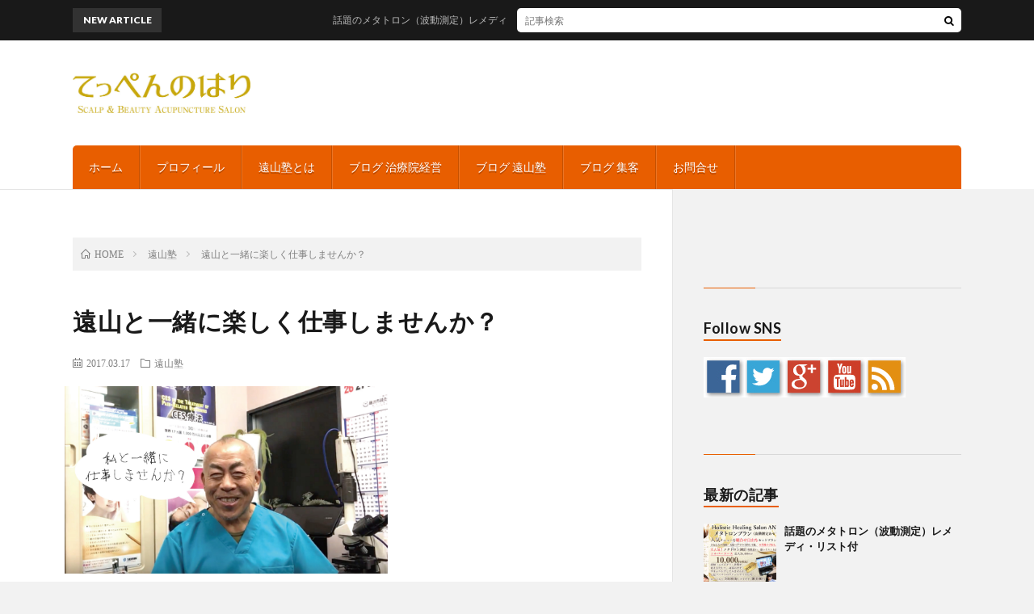

--- FILE ---
content_type: text/html; charset=UTF-8
request_url: https://juku.teppennohari.info/fun-and-work/
body_size: 10585
content:
<!DOCTYPE html>
<html lang="ja"
	itemscope 
	itemtype="http://schema.org/Article" 
	prefix="og: http://ogp.me/ns#"  prefix="og: http://ogp.me/ns#">
<head prefix="og: http://ogp.me/ns# fb: http://ogp.me/ns/fb# article: http://ogp.me/ns/article#">
<meta charset="UTF-8">
<title>遠山と一緒に楽しく仕事しませんか？ | てっぺんのはり</title>

<!-- All in One SEO Pack 2.4.5.1 by Michael Torbert of Semper Fi Web Design[269,303] -->
<link rel="canonical" href="https://juku.teppennohari.info/fun-and-work/" />
<meta property="og:title" content="遠山と一緒に楽しく仕事しませんか？ | てっぺんのはり" />
<meta property="og:type" content="article" />
<meta property="og:url" content="https://juku.teppennohari.info/fun-and-work/" />
<meta property="og:image" content="https://juku.teppennohari.info/wp/wp-content/uploads/2017/03/ynsa-fujisawa-1-1024x594.jpg" />
<meta property="og:site_name" content="遠山塾" />
<meta property="fb:admins" content="537981633025513" />
<meta property="og:description" content="鍼灸の先生たちに、ちょっとお願いがあるんです。私は今、YNSA藤沢操体鍼療所は１店舗でやっています。実は今後、今年中には８店舗ぐらい増やすんです。実はいろんなお医者さんと提携してクリニックの中に入れるんですよ。その店長候補っていうのを育てたいな、と考えているんです。 今年１→９店舗を予定 今現在の遠山塾の生徒さん、お弟子さんをそこに入れるんですけれど。近々相当な数の店舗が増えると思うんですよ。大阪も３店舗か４店舗になると思うんですね。主要なところ、銀座だとか赤坂だとか青山だとか六本木だとか、そういうところにも増えていきます。横浜も数店舗、今あがっているのは３店舗ぐらいですかね。出ますので。もう今年だけで９店舗ぐらいになるんですよ。もうちょっといくかもしれないです。 今、人がどうしても足らないので、私のようにちゃんとできる人を育てたいと。遠山塾で毎月やってるんですが、短期的に集中して育てようと。例えば学校を卒業しても、なかなか開業っていうところまでいかないですよね。技術がないし。集客の能力もないし。経営能力もないでしょうからね。そんなこと学校では教えないし。 クリニックに入るとまず集客の必要は無いんですよ。勝手にクリニック側が患者さんを呼んでくれますから。 クリニックで先生ができる条件 ただ、来た患者さんを、ちゃんときちっと治療できるかどうかなんですね。特に難病を対応できないとダメなんです。一般の肩こりとか、そういうのは来ませんから。脳疾患とかね。それに対応出来るような技術を私のところで教えます。出来るようになったらクリニックで働いていただきます。単価、１回あたりの治療代は非常に高いです。 まとめると、先生たちは集客はしなくていい。確実に単価が高くて収益がある。通常、一般の開業している先生方はいろいろいるでしょうけれど、まぁ倍くらいの収入は楽に取れるんじゃないか、というくらいになりますので。もしご希望の方がいましたら私の方へご連絡ください。お待ちしております。 YNSA藤沢操体鍼療所　TEL:０４６６ー２３ー３７８１" />
<meta property="article:published_time" content="2017-03-17T06:00:46Z" />
<meta property="article:modified_time" content="2017-03-17T18:18:47Z" />
<meta name="twitter:card" content="summary_large_image" />
<meta name="twitter:site" content="@tohyamajyuku" />
<meta name="twitter:domain" content="twitter.com/tohyamajyuku" />
<meta name="twitter:title" content="遠山と一緒に楽しく仕事しませんか？ | てっぺんのはり" />
<meta name="twitter:description" content="鍼灸の先生たちに、ちょっとお願いがあるんです。私は今、YNSA藤沢操体鍼療所は１店舗でやっています。実は今後、今年中には８店舗ぐらい増やすんです。実はいろんなお医者さんと提携してクリニックの中に入れるんですよ。その店長候補っていうのを育てたいな、と考えているんです。 今年１→９店舗を予定 今現在の遠山塾の生徒さん、お弟子さんをそこに入れるんですけれど。近々相当な数の店舗が増えると思うんですよ。大阪も３店舗か４店舗になると思うんですね。主要なところ、銀座だとか赤坂だとか青山だとか六本木だとか、そういうところにも増えていきます。横浜も数店舗、今あがっているのは３店舗ぐらいですかね。出ますので。もう今年だけで９店舗ぐらいになるんですよ。もうちょっといくかもしれないです。 今、人がどうしても足らないので、私のようにちゃんとできる人を育てたいと。遠山塾で毎月やってるんですが、短期的に集中して育てようと。例えば学校を卒業しても、なかなか開業っていうところまでいかないですよね。技術がないし。集客の能力もないし。経営能力もないでしょうからね。そんなこと学校では教えないし。 クリニックに入るとまず集客の必要は無いんですよ。勝手にクリニック側が患者さんを呼んでくれますから。 クリニックで先生ができる条件 ただ、来た患者さんを、ちゃんときちっと治療できるかどうかなんですね。特に難病を対応できないとダメなんです。一般の肩こりとか、そういうのは来ませんから。脳疾患とかね。それに対応出来るような技術を私のところで教えます。出来るようになったらクリニックで働いていただきます。単価、１回あたりの治療代は非常に高いです。 まとめると、先生たちは集客はしなくていい。確実に単価が高くて収益がある。通常、一般の開業している先生方はいろいろいるでしょうけれど、まぁ倍くらいの収入は楽に取れるんじゃないか、というくらいになりますので。もしご希望の方がいましたら私の方へご連絡ください。お待ちしております。 YNSA藤沢操体鍼療所　TEL:０４６６ー２３ー３７８１" />
<meta name="twitter:image" content="https://juku.teppennohari.info/wp/wp-content/uploads/2017/03/ynsa-fujisawa-1-1024x594.jpg" />
<meta itemprop="image" content="https://juku.teppennohari.info/wp/wp-content/uploads/2017/03/ynsa-fujisawa-1-1024x594.jpg" />
<!-- /all in one seo pack -->
<link rel='dns-prefetch' href='//s0.wp.com' />
<link rel='stylesheet' id='contact-form-7-css'  href='https://juku.teppennohari.info/wp/wp-content/plugins/contact-form-7/includes/css/styles.css?ver=4.9' type='text/css' media='all' />
<link rel='stylesheet' id='jetpack_css-css'  href='https://juku.teppennohari.info/wp/wp-content/plugins/jetpack/css/jetpack.css?ver=5.3.4' type='text/css' media='all' />
<script type='text/javascript' src='https://juku.teppennohari.info/wp/wp-includes/js/jquery/jquery.js?ver=1.12.4'></script>
<script type='text/javascript' src='https://juku.teppennohari.info/wp/wp-includes/js/jquery/jquery-migrate.min.js?ver=1.4.1'></script>
<script type='text/javascript'>
/* <![CDATA[ */
var related_posts_js_options = {"post_heading":"h4"};
/* ]]> */
</script>
<script type='text/javascript' src='https://juku.teppennohari.info/wp/wp-content/plugins/jetpack/modules/related-posts/related-posts.js?ver=20150408'></script>
<link rel='https://api.w.org/' href='https://juku.teppennohari.info/wp-json/' />
<link rel="alternate" type="application/json+oembed" href="https://juku.teppennohari.info/wp-json/oembed/1.0/embed?url=https%3A%2F%2Fjuku.teppennohari.info%2Ffun-and-work%2F" />
<link rel="alternate" type="text/xml+oembed" href="https://juku.teppennohari.info/wp-json/oembed/1.0/embed?url=https%3A%2F%2Fjuku.teppennohari.info%2Ffun-and-work%2F&#038;format=xml" />

<link rel='dns-prefetch' href='//v0.wordpress.com'/>
<style type='text/css'>img#wpstats{display:none}</style><link rel="stylesheet" href="https://juku.teppennohari.info/wp/wp-content/themes/lionblog/style.css">
<link rel="stylesheet" href="https://juku.teppennohari.info/wp/wp-content/themes/lionblog/css/content.css">
<link rel="stylesheet" href="https://juku.teppennohari.info/wp/wp-content/themes/lionblog-child/style.css">
<link rel="stylesheet" href="https://juku.teppennohari.info/wp/wp-content/themes/lionblog/css/icon.css">
<link rel="stylesheet" href="https://fonts.googleapis.com/css?family=Lato:400,700,900">
<meta http-equiv="X-UA-Compatible" content="IE=edge">
<meta name="viewport" content="width=device-width, initial-scale=1, shrink-to-fit=no">
<link rel="dns-prefetch" href="//www.google.com">
<link rel="dns-prefetch" href="//www.google-analytics.com">
<link rel="dns-prefetch" href="//fonts.googleapis.com">
<link rel="dns-prefetch" href="//fonts.gstatic.com">
<link rel="dns-prefetch" href="//pagead2.googlesyndication.com">
<link rel="dns-prefetch" href="//googleads.g.doubleclick.net">
<link rel="dns-prefetch" href="//www.gstatic.com">
<meta property="og:site_name" content="てっぺんのはり" />
<meta property="og:type" content="article" />
<meta property="og:title" content="遠山と一緒に楽しく仕事しませんか？" />
<meta property="og:description" content="鍼灸の先生たちに、ちょっとお願いがあるんです。私は今、YNSA藤沢操体鍼療所は１店舗でやっています。実は今後、今年中には８店舗ぐらい増やすんです。実はいろんなお医者さんと提携してクリニックの中に入れるんですよ。その店長候補っていうのを育てた" />
<meta property="og:url" content="https://juku.teppennohari.info/fun-and-work/" />
<meta property="og:image" content="https://juku.teppennohari.info/wp/wp-content/uploads/2017/03/ynsa-fujisawa-1.jpg" />
<meta name="twitter:card" content="summary" />
<meta property="fb:admins" content="fujisawasoutaishinryoujyo" />



</head>
<body class="t-contrast t-orange">


  <!--l-header-->
  <header class="l-header">
    
    <!--l-hMain-->
    <div class="l-hMain">
      <div class="container">
      
        <div class="siteTitle siteTitle-noneAd">
	              <p class="siteTitle__logo"><a class="siteTitle__link" href="https://juku.teppennohari.info">
          <img src="https://juku.teppennohari.info/wp/wp-content/uploads/2019/04/rogo.jpg" alt="てっぺんのはり" width="965" height="218" >	
          </a></p>	            </div>
      

	          
      
        <nav class="globalNavi">
        <input class="globalNavi__toggle" id="globalNavi__toggle" type="checkbox" value="none">
        <label class="globalNavi__switch" for="globalNavi__toggle"></label>
	    <ul class="globalNavi__list u-txtShdw"><li id="menu-item-5216" class="menu-item menu-item-type-custom menu-item-object-custom menu-item-home menu-item-5216"><a href="http://juku.teppennohari.info">ホーム</a></li>
<li id="menu-item-5218" class="menu-item menu-item-type-post_type menu-item-object-page menu-item-5218"><a href="https://juku.teppennohari.info/profile/">プロフィール</a></li>
<li id="menu-item-5217" class="menu-item menu-item-type-post_type menu-item-object-page menu-item-5217"><a href="https://juku.teppennohari.info/about/">遠山塾とは</a></li>
<li id="menu-item-38" class="menu-item menu-item-type-taxonomy menu-item-object-category menu-item-38"><a href="https://juku.teppennohari.info/category/acupuncture_moxibustion_operation/">ブログ 治療院経営</a></li>
<li id="menu-item-40" class="menu-item menu-item-type-taxonomy menu-item-object-category current-post-ancestor current-menu-parent current-post-parent menu-item-40"><a href="https://juku.teppennohari.info/category/tohyama-jyuku/">ブログ 遠山塾</a></li>
<li id="menu-item-39" class="menu-item menu-item-type-taxonomy menu-item-object-category menu-item-39"><a href="https://juku.teppennohari.info/category/marketing/">ブログ 集客</a></li>
<li id="menu-item-9610" class="menu-item menu-item-type-post_type menu-item-object-page menu-item-9610"><a href="https://juku.teppennohari.info/inquiry/">お問合せ</a></li>
</ul>
	            </nav>
       
      </div>
    </div>
    <!-- /l-hMain -->
    
    
    <!-- l-hExtra -->
		    <div class="l-hExtra">
      <div class="container">
        
        <div class="marquee">
          <div class="marquee__title">NEW ARTICLE</div>
          <div class="marquee__item">
		  		              <a class="marquee__link" href="https://juku.teppennohari.info/post-9599/">話題のメタトロン（波動測定）レメディ・リスト付</a>
		  		            </div>
        </div>

        <div class="socialSearch">
                        <div class="searchBox">
        <form class="searchBox__form" method="get" target="_top" action="https://juku.teppennohari.info/" >
          <input class="searchBox__input" type="text" maxlength="50" name="s" placeholder="記事検索"><button class="searchBox__submit icon-search" type="submit" value="search"> </button>
        </form>
      </div>                
	                    </div>
     
      </div>
    </div>
        <!-- /l-hExtra -->
    
  </header>
  <!--/l-header-->
  
   
  <!-- l-wrapper -->
  <div class="l-wrapper">
	
    <!-- l-main -->
    <main class="l-main">
	
	  <div class="breadcrumb" ><ul class="breadcrumb__list"><li class="breadcrumb__item" itemscope itemtype="http://data-vocabulary.org/Breadcrumb"><a href="https://juku.teppennohari.info/" itemprop="url"><span class="icon-home" itemprop="title">HOME</span></a></li><li class="breadcrumb__item" itemscope itemtype="http://data-vocabulary.org/Breadcrumb"><a href="https://juku.teppennohari.info/category/tohyama-jyuku/" itemprop="url"><span itemprop="title">遠山塾</span></a></li><li class="breadcrumb__item">遠山と一緒に楽しく仕事しませんか？</li></ul></div>      
      <article>
      <!-- heading-dateList -->
      <h1 class="heading heading-primary">遠山と一緒に楽しく仕事しませんか？</h1>
      
      <ul class="dateList dateList-single">
        <li class="dateList__item icon-calendar">2017.03.17</li>
        <li class="dateList__item icon-folder"><a href="https://juku.teppennohari.info/category/tohyama-jyuku/" rel="category tag">遠山塾</a></li>
              </ul>
      <!-- /heading-dateList -->


      
	        <!-- アイキャッチ -->
      <div class="eyecatch eyecatch-single">

        		  <img src="https://juku.teppennohari.info/wp/wp-content/uploads/2017/03/ynsa-fujisawa-1.jpg" alt="遠山と一緒に楽しく仕事しませんか？" width="863" height="500" >
		  		        
      </div>
      <!-- /アイキャッチ -->
	        
	  

      
      
	        <!-- 記事上シェアボタン -->
        <aside>
<ul class="socialList">
<li class="socialList__item"><a class="socialList__link icon-facebook" href="http://www.facebook.com/sharer.php?u=https%3A%2F%2Fjuku.teppennohari.info%2Ffun-and-work%2F&amp;t=%E9%81%A0%E5%B1%B1%E3%81%A8%E4%B8%80%E7%B7%92%E3%81%AB%E6%A5%BD%E3%81%97%E3%81%8F%E4%BB%95%E4%BA%8B%E3%81%97%E3%81%BE%E3%81%9B%E3%82%93%E3%81%8B%EF%BC%9F" target="_blank" title="Facebookで共有"></a></li><li class="socialList__item"><a class="socialList__link icon-twitter" href="http://twitter.com/intent/tweet?text=%E9%81%A0%E5%B1%B1%E3%81%A8%E4%B8%80%E7%B7%92%E3%81%AB%E6%A5%BD%E3%81%97%E3%81%8F%E4%BB%95%E4%BA%8B%E3%81%97%E3%81%BE%E3%81%9B%E3%82%93%E3%81%8B%EF%BC%9F&amp;https%3A%2F%2Fjuku.teppennohari.info%2Ffun-and-work%2F&amp;url=https%3A%2F%2Fjuku.teppennohari.info%2Ffun-and-work%2F" target="_blank" title="Twitterで共有"></a></li><li class="socialList__item"><a class="socialList__link icon-google" href="https://plus.google.com/share?url=https%3A%2F%2Fjuku.teppennohari.info%2Ffun-and-work%2F" target="_blank" title="Google+で共有"></a></li><li class="socialList__item"><a class="socialList__link icon-hatebu" href="http://b.hatena.ne.jp/add?mode=confirm&amp;url=https%3A%2F%2Fjuku.teppennohari.info%2Ffun-and-work%2F&amp;title=%E9%81%A0%E5%B1%B1%E3%81%A8%E4%B8%80%E7%B7%92%E3%81%AB%E6%A5%BD%E3%81%97%E3%81%8F%E4%BB%95%E4%BA%8B%E3%81%97%E3%81%BE%E3%81%9B%E3%82%93%E3%81%8B%EF%BC%9F" target="_blank" data-hatena-bookmark-title="https%3A%2F%2Fjuku.teppennohari.info%2Ffun-and-work%2F" title="このエントリーをはてなブックマークに追加"></a></li><li class="socialList__item"><a class="socialList__link icon-line" href="http://line.naver.jp/R/msg/text/?%E9%81%A0%E5%B1%B1%E3%81%A8%E4%B8%80%E7%B7%92%E3%81%AB%E6%A5%BD%E3%81%97%E3%81%8F%E4%BB%95%E4%BA%8B%E3%81%97%E3%81%BE%E3%81%9B%E3%82%93%E3%81%8B%EF%BC%9F%0D%0Ahttps%3A%2F%2Fjuku.teppennohari.info%2Ffun-and-work%2F" target="_blank" title="LINEで送る"></a></li></ul>
</aside>
	  <!-- /記事上シェアボタン -->
	  
	        
            
      
	  
	        <section class="content">
	    <div>鍼灸の先生たちに、ちょっとお願いがあるんです。私は今、YNSA藤沢操体鍼療所は１店舗でやっています。実は今後、今年中には８店舗ぐらい増やすんです。実はいろんなお医者さんと提携してクリニックの中に入れるんですよ。その店長候補っていうのを育てたいな、と考えているんです。</div>
<p><span id="more-2816"></span></p>
<h2 id="outline__1">今年１→９店舗を予定</h2>
<div>
<p>今現在の遠山塾の生徒さん、お弟子さんをそこに入れるんですけれど。近々相当な数の店舗が増えると思うんですよ。大阪も３店舗か４店舗になると思うんですね。主要なところ、銀座だとか赤坂だとか青山だとか六本木だとか、そういうところにも増えていきます。横浜も数店舗、今あがっているのは３店舗ぐらいですかね。出ますので。もう今年だけで９店舗ぐらいになるんですよ。もうちょっといくかもしれないです。</p>
</div>
<div></div>
<div>
<p>今、人がどうしても足らないので、私のようにちゃんとできる人を育てたいと。遠山塾で毎月やってるんですが、短期的に集中して育てようと。例えば学校を卒業しても、なかなか開業っていうところまでいかないですよね。技術がないし。集客の能力もないし。経営能力もないでしょうからね。そんなこと学校では教えないし。</p>
</div>
<div></div>
<div>クリニックに入るとまず集客の必要は無いんですよ。勝手にクリニック側が患者さんを呼んでくれますから。</div>
<h2 id="outline__2">クリニックで先生ができる条件</h2>
<div>
<p>ただ、来た患者さんを、ちゃんときちっと治療できるかどうかなんですね。特に難病を対応できないとダメなんです。一般の肩こりとか、そういうのは来ませんから。脳疾患とかね。それに対応出来るような技術を私のところで教えます。出来るようになったらクリニックで働いていただきます。単価、１回あたりの治療代は非常に高いです。</p>
</div>
<div></div>
<div>まとめると、先生たちは集客はしなくていい。確実に単価が高くて収益がある。通常、一般の開業している先生方はいろいろいるでしょうけれど、まぁ倍くらいの収入は楽に取れるんじゃないか、というくらいになりますので。もしご希望の方がいましたら私の方へご連絡ください。お待ちしております。</div>
<div>
<hr />
</div>
<div></div>
<div style="text-align: center;">YNSA藤沢操体鍼療所　TEL:０４６６ー２３ー３７８１</div>

<div id='jp-relatedposts' class='jp-relatedposts' >
	<h3 class="jp-relatedposts-headline"><em>関連</em></h3>
</div>      </section>
	        
      
      
      
	        <!-- 記事下シェアボタン -->
        <aside>
<ul class="socialList">
<li class="socialList__item"><a class="socialList__link icon-facebook" href="http://www.facebook.com/sharer.php?u=https%3A%2F%2Fjuku.teppennohari.info%2Ffun-and-work%2F&amp;t=%E9%81%A0%E5%B1%B1%E3%81%A8%E4%B8%80%E7%B7%92%E3%81%AB%E6%A5%BD%E3%81%97%E3%81%8F%E4%BB%95%E4%BA%8B%E3%81%97%E3%81%BE%E3%81%9B%E3%82%93%E3%81%8B%EF%BC%9F" target="_blank" title="Facebookで共有"></a></li><li class="socialList__item"><a class="socialList__link icon-twitter" href="http://twitter.com/intent/tweet?text=%E9%81%A0%E5%B1%B1%E3%81%A8%E4%B8%80%E7%B7%92%E3%81%AB%E6%A5%BD%E3%81%97%E3%81%8F%E4%BB%95%E4%BA%8B%E3%81%97%E3%81%BE%E3%81%9B%E3%82%93%E3%81%8B%EF%BC%9F&amp;https%3A%2F%2Fjuku.teppennohari.info%2Ffun-and-work%2F&amp;url=https%3A%2F%2Fjuku.teppennohari.info%2Ffun-and-work%2F" target="_blank" title="Twitterで共有"></a></li><li class="socialList__item"><a class="socialList__link icon-google" href="https://plus.google.com/share?url=https%3A%2F%2Fjuku.teppennohari.info%2Ffun-and-work%2F" target="_blank" title="Google+で共有"></a></li><li class="socialList__item"><a class="socialList__link icon-hatebu" href="http://b.hatena.ne.jp/add?mode=confirm&amp;url=https%3A%2F%2Fjuku.teppennohari.info%2Ffun-and-work%2F&amp;title=%E9%81%A0%E5%B1%B1%E3%81%A8%E4%B8%80%E7%B7%92%E3%81%AB%E6%A5%BD%E3%81%97%E3%81%8F%E4%BB%95%E4%BA%8B%E3%81%97%E3%81%BE%E3%81%9B%E3%82%93%E3%81%8B%EF%BC%9F" target="_blank" data-hatena-bookmark-title="https%3A%2F%2Fjuku.teppennohari.info%2Ffun-and-work%2F" title="このエントリーをはてなブックマークに追加"></a></li><li class="socialList__item"><a class="socialList__link icon-line" href="http://line.naver.jp/R/msg/text/?%E9%81%A0%E5%B1%B1%E3%81%A8%E4%B8%80%E7%B7%92%E3%81%AB%E6%A5%BD%E3%81%97%E3%81%8F%E4%BB%95%E4%BA%8B%E3%81%97%E3%81%BE%E3%81%9B%E3%82%93%E3%81%8B%EF%BC%9F%0D%0Ahttps%3A%2F%2Fjuku.teppennohari.info%2Ffun-and-work%2F" target="_blank" title="LINEで送る"></a></li></ul>
</aside>
	  <!-- /記事下シェアボタン -->
	        
	        
            
      

      

	  
	        <!-- プロフィール -->
	  <aside class="profile">
	    <div class="profile__imgArea">
	      		  <img src="https://juku.teppennohari.info/wp/wp-content/uploads/2015/12/profile200-150x150.jpg" alt="遠山 繁" width="60" height="60" >
		  	        

	      <ul class="profile__list">
	  	    	      </ul>  
	    </div>
	    <div class="profile__contents">
	      <h2 class="profile__name">AUTHOR：遠山 繁            <span class="btn"><a class="btn__link btn__link-profile" href="https://juku.teppennohari.info/author/tohyama-jyuku/">投稿一覧</a></span>
          </h2>
	      	      <div class="profile__description">遠山塾 塾長
YNSA 頭鍼&amp;美容鍼サロン てっぺんのはり そごう横浜店 院長

自らが経営するYNSA 頭鍼&amp;美容鍼サロン てっぺんのはり そごう横浜店では、治療を待つ患者さんが今日も待合室に並ぶ。どうしても先生に診てほしいと、泊りがけで来られる患者さんがいるほど全国に評判が広がっている。

「１人でも多くの鍼治療家が稼げるようになってほしい！」

その思いから、稼ぎたい鍼治療家のための遠山塾を設立。

集客方法、リピート率の向上、利益率の向上 etc…
何処のセミナーでも教えてくれないことが学べます。

本当に鍼灸は儲からないのか？

そんなことはありません。学校も先輩も教えてくれなかった大切な事、本当に習いたい事ををお教えいたします。

そして一人でも多くの鍼治療家がしっかり稼げるようになり、豊かな生活をできるようになってほしいと願っている。</div>
	    </div>
	  </aside>
      <!-- /プロフィール -->
	  	  


	  
	        <!-- 関連記事 -->
	  <aside class="related"><h2 class="heading heading-secondary">関連する記事</h2><ul class="related__list">	      <li class="related__item">
	        <a class="related__imgLink" href="https://juku.teppennohari.info/post-7658/" title="花粉症の薬を飲みたくない">
					      <img src="https://juku.teppennohari.info/wp/wp-content/uploads/2019/04/d3cee3e59069ec4805d10a68377c47e8-150x150.jpg" alt="花粉症の薬を飲みたくない" width="150" height="150" >
			  		    	        </a>
	        <h3 class="related__title">
	          <a href="https://juku.teppennohari.info/post-7658/">花粉症の薬を飲みたくない</a>
	          <span class="icon-calendar">2019.04.16</span>
	        </h3>
	        <p class="related__contents">薬を飲んでも効かなかったり、飲むと眠くなってしまったり、、花粉症に悩んでいる方は多いのではないでしょうか。 関連[…]</p>
	      </li>
	  		      <li class="related__item">
	        <a class="related__imgLink" href="https://juku.teppennohari.info/post-5991/" title="基礎体温">
					      <img src="https://juku.teppennohari.info/wp/wp-content/uploads/2018/07/713-150x150.jpg" alt="基礎体温" width="150" height="150" >
			  		    	        </a>
	        <h3 class="related__title">
	          <a href="https://juku.teppennohari.info/post-5991/">基礎体温</a>
	          <span class="icon-calendar">2018.07.15</span>
	        </h3>
	        <p class="related__contents">基礎体温低い人と高い人の違いは何でしょう？ 関連[…]</p>
	      </li>
	  		      <li class="related__item">
	        <a class="related__imgLink" href="https://juku.teppennohari.info/post-8905/" title="自信の無い鍼灸師の方へ　2019">
					      <img src="https://juku.teppennohari.info/wp/wp-content/uploads/2019/11/20191109-150x150.jpg" alt="自信の無い鍼灸師の方へ　2019" width="150" height="150" >
			  		    	        </a>
	        <h3 class="related__title">
	          <a href="https://juku.teppennohari.info/post-8905/">自信の無い鍼灸師の方へ　2019</a>
	          <span class="icon-calendar">2019.11.09</span>
	        </h3>
	        <p class="related__contents">このブログで一番読まれている記事が2018年2月に投稿した「自信の無い鍼灸師の方へ」という記事です。 約２１か月ぶりに、改めてお伝えしたいことがありま[…]</p>
	      </li>
	  	</ul></aside>	        <!-- /関連記事 -->
	  	  


	  
	        <!-- コメント -->
                    <aside class="comments">
        		
				
			<div id="respond" class="comment-respond">
		<h2 class="heading heading-secondary">コメントを書く <small><a rel="nofollow" id="cancel-comment-reply-link" href="/fun-and-work/#respond" style="display:none;">コメントをキャンセル</a></small></h2>			<form action="https://juku.teppennohari.info/wp/wp-comments-post.php" method="post" id="commentform" class="comment-form">
				<p class="comment-notes"><span id="email-notes">メールアドレスが公開されることはありません。</span> <span class="required">*</span> が付いている欄は必須項目です</p><p class="comment-form-comment"><label for="comment">コメント</label><textarea id="comment" name="comment" cols="45" rows="8" maxlength="65525" required="required"></textarea></p><p class="comment-form-author"><label for="author">名前 <span class="required">*</span></label> <input id="author" name="author" type="text" value="" size="30" maxlength="245" aria-required='true' required='required' /></p>
<p class="comment-form-email"><label for="email">メール <span class="required">*</span></label> <input id="email" name="email" type="text" value="" size="30" maxlength="100" aria-describedby="email-notes" aria-required='true' required='required' /></p>
<p class="comment-form-url"><label for="url">サイト</label> <input id="url" name="url" type="text" value="" size="30" maxlength="200" /></p>
<p class="form-submit"><input name="submit" type="submit" id="submit" class="submit" value="コメントを送信" /> <input type='hidden' name='comment_post_ID' value='2816' id='comment_post_ID' />
<input type='hidden' name='comment_parent' id='comment_parent' value='0' />
</p><p style="display: none;"><input type="hidden" id="akismet_comment_nonce" name="akismet_comment_nonce" value="a243a88c3a" /></p><p class="comment-subscription-form"><input type="checkbox" name="subscribe_comments" id="subscribe_comments" value="subscribe" style="width: auto; -moz-appearance: checkbox; -webkit-appearance: checkbox;" /> <label class="subscribe-label" id="subscribe-label" for="subscribe_comments">新しいコメントをメールで通知</label></p><p class="comment-subscription-form"><input type="checkbox" name="subscribe_blog" id="subscribe_blog" value="subscribe" style="width: auto; -moz-appearance: checkbox; -webkit-appearance: checkbox;" /> <label class="subscribe-label" id="subscribe-blog-label" for="subscribe_blog">新しい投稿をメールで受け取る</label></p><p style="display: none;"><input type="hidden" id="ak_js" name="ak_js" value="116"/></p>			</form>
			</div><!-- #respond -->
	      </aside>
            <!-- /コメント -->
	  	  

	  
	        <!-- PVカウンター -->
        	  <!-- /PVカウンター -->
	        </article>
      
      
    </main>
    <!-- /l-main -->

    
	    <!-- l-sidebar -->
          <div class="l-sidebar">
	  
	          <aside class="widget_text widget"><div class="textwidget custom-html-widget"><div id="fb-root"></div>
<script>(function(d, s, id) {
  var js, fjs = d.getElementsByTagName(s)[0];
  if (d.getElementById(id)) return;
  js = d.createElement(s); js.id = id;
  js.src = 'https://connect.facebook.net/ja_JP/sdk.js#xfbml=1&version=v2.12';
  fjs.parentNode.insertBefore(js, fjs);
}(document, 'script', 'facebook-jssdk'));</script>
<div class="fb-page" data-href="https://www.facebook.com/tohyamajyuku/" data-tabs="timeline" data-height="220" data-small-header="false" data-adapt-container-width="true" data-hide-cover="false" data-show-facepile="true"><blockquote cite="https://www.facebook.com/tohyamajyuku/" class="fb-xfbml-parse-ignore"><a href="https://www.facebook.com/tohyamajyuku/">遠山塾</a></blockquote></div></div></aside><aside class="widget"><h2 class="heading heading-widget">Follow SNS</h2>			<div class="textwidget"><!-- SNSリンク ここから-->

<!-- Facebook -->
<div class="snsicom">
<a href="https://www.facebook.com/tohyamajyuku/" TARGET="_blank" >

<img src="http://juku.teppennohari.info/wp/wp-content/uploads/2015/12/facebook_off.jpg" onmouseover="this.src='http://juku.teppennohari.info/wp/wp-content/uploads/2015/12/facebook_on.jpg'" onmouseout="this.src='http://juku.teppennohari.info/wp/wp-content/uploads/2015/12/facebook_off.jpg'"  border="0"/>

</a>
</div>


<!-- Twitter -->
<div class="snsicom">
<a href="https://twitter.com/tohyamajyuku" TARGET="_blank" >

<img src="http://juku.teppennohari.info/wp/wp-content/uploads/2015/12/twitter_off.jpg" onmouseover="this.src='http://juku.teppennohari.info/wp/wp-content/uploads/2015/12/twitter_on.jpg'" onmouseout="this.src='http://juku.teppennohari.info/wp/wp-content/uploads/2015/12/twitter_off.jpg'"  border="0"/>

</a>
</div>


<!-- google+ -->
<div class="snsicom">
<a href="https://plus.google.com/b/107124656365332532250/107124656365332532250/posts" TARGET="_blank" >

<img src="http://juku.teppennohari.info/wp/wp-content/uploads/2015/12/google_off.jpg" onmouseover="this.src='http://juku.teppennohari.info/wp/wp-content/uploads/2015/12/google_on.jpg'" onmouseout="this.src='http://juku.teppennohari.info/wp/wp-content/uploads/2015/12/google_off.jpg'"  border="0"/>

</a>
</div>


<!-- Youtube -->
<div class="snsicom">
<a href="https://www.youtube.com/channel/UC8GUJx_He_nsPdRyJEToavA" TARGET="_blank" >

<img src="http://juku.teppennohari.info/wp/wp-content/uploads/2015/12/youtube_off.jpg" onmouseover="this.src='http://juku.teppennohari.info/wp/wp-content/uploads/2015/12/youtube_on.jpg'" onmouseout="this.src='http://juku.teppennohari.info/wp/wp-content/uploads/2015/12/youtube_off.jpg'"  border="0"/>

</a>
</div>


<!-- rss -->
<div class="snsicom_last">
<a href="http://juku.teppennohari.info/wp/?feed=rss2" TARGET="_blank" >

<img src="http://juku.teppennohari.info/wp/wp-content/uploads/2015/12/rss_off.jpg" onmouseover="this.src='http://juku.teppennohari.info/wp/wp-content/uploads/2015/12/rss_on.jpg'" onmouseout="this.src='http://juku.teppennohari.info/wp/wp-content/uploads/2015/12/rss_off.jpg'"  border="0"/>

</a>
</div>

<!-- SNSリンク ここまで--></div>
		</aside><aside class="widget"><h2 class="heading heading-widget">最新の記事</h2>            <ol class="imgListWidget">
                              
              <li class="imgListWidget__item">
                                  <a class="imgListWidget__borderBox" href="https://juku.teppennohari.info/post-9599/" title="話題のメタトロン（波動測定）レメディ・リスト付"><span>
                                      <img width="150" height="150" src="https://juku.teppennohari.info/wp/wp-content/uploads/2024/10/202408-150x150.jpg" class="attachment-thumbnail size-thumbnail wp-post-image" alt="" />                                    </span></a>
                                <h3 class="imgListWidget__title">
                  <a href="https://juku.teppennohari.info/post-9599/">話題のメタトロン（波動測定）レメディ・リスト付</a>
                                  </h3>
              </li>
                              
              <li class="imgListWidget__item">
                                  <a class="imgListWidget__borderBox" href="https://juku.teppennohari.info/post-9595/" title="ホルミシス療法導入しました。"><span>
                                      <img width="150" height="150" src="https://juku.teppennohari.info/wp/wp-content/uploads/2024/08/radon-150x150.jpg" class="attachment-thumbnail size-thumbnail wp-post-image" alt="" />                                    </span></a>
                                <h3 class="imgListWidget__title">
                  <a href="https://juku.teppennohari.info/post-9595/">ホルミシス療法導入しました。</a>
                                  </h3>
              </li>
                              
              <li class="imgListWidget__item">
                                  <a class="imgListWidget__borderBox" href="https://juku.teppennohari.info/post-9585/" title="店舗移転しました！"><span>
                                      <img width="150" height="150" src="https://juku.teppennohari.info/wp/wp-content/uploads/2024/02/LINE-150x150.jpg" class="attachment-thumbnail size-thumbnail wp-post-image" alt="" />                                    </span></a>
                                <h3 class="imgListWidget__title">
                  <a href="https://juku.teppennohari.info/post-9585/">店舗移転しました！</a>
                                  </h3>
              </li>
                              
              <li class="imgListWidget__item">
                                  <a class="imgListWidget__borderBox" href="https://juku.teppennohari.info/post-9574/" title="未来の人間ドックメタトロン波動測定"><span>
                                      <img width="150" height="150" src="https://juku.teppennohari.info/wp/wp-content/uploads/2023/03/top-150x150.jpg" class="attachment-thumbnail size-thumbnail wp-post-image" alt="" />                                    </span></a>
                                <h3 class="imgListWidget__title">
                  <a href="https://juku.teppennohari.info/post-9574/">未来の人間ドックメタトロン波動測定</a>
                                  </h3>
              </li>
                              
              <li class="imgListWidget__item">
                                  <a class="imgListWidget__borderBox" href="https://juku.teppennohari.info/post-9564/" title="大人気！整形レベルの変化に驚き"><span>
                                      <img width="150" height="150" src="https://juku.teppennohari.info/wp/wp-content/uploads/2022/10/202210CP-150x150.jpg" class="attachment-thumbnail size-thumbnail wp-post-image" alt="" />                                    </span></a>
                                <h3 class="imgListWidget__title">
                  <a href="https://juku.teppennohari.info/post-9564/">大人気！整形レベルの変化に驚き</a>
                                  </h3>
              </li>
                          </ol>
            </aside><aside class="widget"><h2 class="heading heading-widget">カテゴリー</h2>		<ul>
	<li class="cat-item cat-item-14"><a href="https://juku.teppennohari.info/category/ynsa/" >YNSA</a>
</li>
	<li class="cat-item cat-item-15"><a href="https://juku.teppennohari.info/category/%e3%82%b9%e3%83%9d%e3%83%bc%e3%83%84/" >スポーツ</a>
</li>
	<li class="cat-item cat-item-10"><a href="https://juku.teppennohari.info/category/%e3%83%9e%e3%82%a4%e3%83%b3%e3%83%89/" >マインド</a>
</li>
	<li class="cat-item cat-item-867"><a href="https://juku.teppennohari.info/category/%e3%83%a1%e3%82%bf%e3%83%88%e3%83%ad%e3%83%b3/" >メタトロン</a>
</li>
	<li class="cat-item cat-item-12"><a href="https://juku.teppennohari.info/category/%e5%81%a5%e5%ba%b7%e3%81%ab%e3%81%a4%e3%81%84%e3%81%a6/" >健康について</a>
</li>
	<li class="cat-item cat-item-7"><a href="https://juku.teppennohari.info/category/relationship-of-mutual-trust/" >施術と信頼関係づくり</a>
</li>
	<li class="cat-item cat-item-1"><a href="https://juku.teppennohari.info/category/%e6%9c%aa%e5%88%86%e9%a1%9e/" >未分類</a>
</li>
	<li class="cat-item cat-item-2"><a href="https://juku.teppennohari.info/category/acupuncture_moxibustion_operation/" >治療院経営</a>
</li>
	<li class="cat-item cat-item-9"><a href="https://juku.teppennohari.info/category/%e7%a8%bc%e3%81%90%e3%82%b3%e3%83%84/" >稼ぐコツ</a>
</li>
	<li class="cat-item cat-item-11"><a href="https://juku.teppennohari.info/category/%e7%be%8e%e5%ae%b9/" >美容</a>
</li>
	<li class="cat-item cat-item-8"><a href="https://juku.teppennohari.info/category/%e7%bf%92%e6%85%a3%e3%81%a5%e3%81%8f%e3%82%8a/" >習慣づくり</a>
</li>
	<li class="cat-item cat-item-16"><a href="https://juku.teppennohari.info/category/%e8%aa%ad%e5%a3%b2%e3%82%ab%e3%83%ab%e3%83%81%e3%83%a3%e3%83%bc/" >読売カルチャー</a>
</li>
	<li class="cat-item cat-item-4"><a href="https://juku.teppennohari.info/category/tohyama-jyuku/" >遠山塾</a>
</li>
	<li class="cat-item cat-item-79"><a href="https://juku.teppennohari.info/category/%e9%8d%bc%e6%b2%bb%e7%99%82/" >鍼治療</a>
</li>
	<li class="cat-item cat-item-3"><a href="https://juku.teppennohari.info/category/marketing/" >集客</a>
</li>
	<li class="cat-item cat-item-13"><a href="https://juku.teppennohari.info/category/%e9%9b%91%e8%ab%87/" >雑談</a>
</li>
	<li class="cat-item cat-item-78"><a href="https://juku.teppennohari.info/category/%e9%a0%ad%e9%8d%bc/" >頭鍼</a>
</li>
	<li class="cat-item cat-item-573"><a href="https://juku.teppennohari.info/category/%e9%bc%bb%e5%91%bc%e5%90%b8/" >鼻呼吸</a>
</li>
		</ul>
</aside><aside class="widget"><h2 class="heading heading-widget">よく読まれている記事</h2>        <ol class="rankListWidget">
          <li class="rankListWidget__item">
                        <div class="eyecatch eyecatch-widget u-txtShdw">
              <a href="https://juku.teppennohari.info/post-4763/">
			    <img width="890" height="500" src="https://juku.teppennohari.info/wp/wp-content/uploads/2024/02/LINE-890x500.jpg" class="attachment-icatch size-icatch wp-post-image" alt="" />              </a>
            </div>
                        <h3 class="rankListWidget__title"><a href="https://juku.teppennohari.info/post-4763/">店舗移転しました！</a></h3>
            <div class="dateList dateList-widget">
              <span class="dateList__item icon-calendar">2017.11.16</span>
              <span class="dateList__item icon-folder"><a href="https://juku.teppennohari.info/category/marketing/" rel="category tag">集客</a></span>
            </div>
          </li>
          <li class="rankListWidget__item">
                        <div class="eyecatch eyecatch-widget u-txtShdw">
              <a href="https://juku.teppennohari.info/meat-diet-2/">
			    <img width="571" height="500" src="https://juku.teppennohari.info/wp/wp-content/uploads/2017/06/ynsa-fujisawa290.jpg" class="attachment-icatch size-icatch wp-post-image" alt="ynsa-fujisawa" />              </a>
            </div>
                        <h3 class="rankListWidget__title"><a href="https://juku.teppennohari.info/meat-diet-2/">なぜ肉を食べるとよいのか？</a></h3>
            <div class="dateList dateList-widget">
              <span class="dateList__item icon-calendar">2017.07.06</span>
              <span class="dateList__item icon-folder"><a href="https://juku.teppennohari.info/category/%e7%bf%92%e6%85%a3%e3%81%a5%e3%81%8f%e3%82%8a/" rel="category tag">習慣づくり</a></span>
            </div>
          </li>
          <li class="rankListWidget__item">
                        <div class="eyecatch eyecatch-widget u-txtShdw">
              <a href="https://juku.teppennohari.info/sugariness/">
			    <img width="572" height="500" src="https://juku.teppennohari.info/wp/wp-content/uploads/2017/01/ynsa-fujisawa192.jpg" class="attachment-icatch size-icatch wp-post-image" alt="ynsa-fujisawa" />              </a>
            </div>
                        <h3 class="rankListWidget__title"><a href="https://juku.teppennohari.info/sugariness/">どうしても砂糖を止められない患者さんに伝えていること</a></h3>
            <div class="dateList dateList-widget">
              <span class="dateList__item icon-calendar">2017.01.09</span>
              <span class="dateList__item icon-folder"><a href="https://juku.teppennohari.info/category/%e7%bf%92%e6%85%a3%e3%81%a5%e3%81%8f%e3%82%8a/" rel="category tag">習慣づくり</a></span>
            </div>
          </li>
          <li class="rankListWidget__item">
                        <div class="eyecatch eyecatch-widget u-txtShdw">
              <a href="https://juku.teppennohari.info/%e8%87%aa%e4%bf%a1%e3%81%ae%e3%81%aa%e3%81%84%e9%8d%bc%e7%81%b8%e5%b8%ab%e3%81%ae%e6%96%b9%e3%81%b8/">
			    <img width="400" height="350" src="https://juku.teppennohari.info/wp/wp-content/uploads/2018/02/211.jpg" class="attachment-icatch size-icatch wp-post-image" alt="" />              </a>
            </div>
                        <h3 class="rankListWidget__title"><a href="https://juku.teppennohari.info/%e8%87%aa%e4%bf%a1%e3%81%ae%e3%81%aa%e3%81%84%e9%8d%bc%e7%81%b8%e5%b8%ab%e3%81%ae%e6%96%b9%e3%81%b8/">自信のない鍼灸師の方へ</a></h3>
            <div class="dateList dateList-widget">
              <span class="dateList__item icon-calendar">2018.02.11</span>
              <span class="dateList__item icon-folder"><a href="https://juku.teppennohari.info/category/ynsa/" rel="category tag">YNSA</a> <a href="https://juku.teppennohari.info/category/%e3%83%9e%e3%82%a4%e3%83%b3%e3%83%89/" rel="category tag">マインド</a> <a href="https://juku.teppennohari.info/category/%e5%81%a5%e5%ba%b7%e3%81%ab%e3%81%a4%e3%81%84%e3%81%a6/" rel="category tag">健康について</a> <a href="https://juku.teppennohari.info/category/%e7%bf%92%e6%85%a3%e3%81%a5%e3%81%8f%e3%82%8a/" rel="category tag">習慣づくり</a> <a href="https://juku.teppennohari.info/category/tohyama-jyuku/" rel="category tag">遠山塾</a> <a href="https://juku.teppennohari.info/category/marketing/" rel="category tag">集客</a></span>
            </div>
          </li>
          <li class="rankListWidget__item">
                        <div class="eyecatch eyecatch-widget u-txtShdw">
              <a href="https://juku.teppennohari.info/alpha-stim/">
			    <img width="571" height="500" src="https://juku.teppennohari.info/wp/wp-content/uploads/2017/06/ynsa-fujisawa276.jpg" class="attachment-icatch size-icatch wp-post-image" alt="ynsa-fujisawa" />              </a>
            </div>
                        <h3 class="rankListWidget__title"><a href="https://juku.teppennohari.info/alpha-stim/">なぜアルファスティムはうつ病に効くのか？</a></h3>
            <div class="dateList dateList-widget">
              <span class="dateList__item icon-calendar">2017.06.02</span>
              <span class="dateList__item icon-folder"><a href="https://juku.teppennohari.info/category/relationship-of-mutual-trust/" rel="category tag">施術と信頼関係づくり</a></span>
            </div>
          </li>
        </ol>
		</aside>	  	  
	      
    </div>

    <!-- /l-sidebar -->
	    
    
  </div>
  <!-- /l-wrapper -->

  <!-- schema -->
  <script type="application/ld+json">
  {
  "@context": "http://schema.org",
  "@type": "BlogPosting",
  "mainEntityOfPage":{
	  "@type": "WebPage",
	  "@id": "https://juku.teppennohari.info/fun-and-work/"
  },
  "headline": "遠山と一緒に楽しく仕事しませんか？",
  "image": {
	  "@type": "ImageObject",
	  "url": "https://juku.teppennohari.info/wp/wp-content/uploads/2017/03/ynsa-fujisawa-1.jpg",
	  "height": "500",
	  "width": "863"
	    },
  "datePublished": "2017-03-17T06:00:46+0900",
  "dateModified": "2017-03-17T18:18:47+0900",
  "author": {
	  "@type": "Person",
	  "name": "遠山 繁"
  },
  "publisher": {
	  "@type": "Organization",
	  "name": "てっぺんのはり",
	  "logo": {
		  "@type": "ImageObject",
		  		    		    "url": "https://juku.teppennohari.info/wp/wp-content/uploads/2019/04/rogo.jpg",
		    "width": "965",
		    "height":"218"
		    		  	  }
  },
  "description": "鍼灸の先生たちに、ちょっとお願いがあるんです。私は今、YNSA藤沢操体鍼療所は１店舗でやっています。実は今後、今年中には８店舗ぐらい増やすんです。実はいろんなお医者さんと提携してクリニックの中に入れるんですよ。その店長候補っていうのを育てたいな、と考えているんです。 今年１→９店舗を予定 今現在の遠山塾の生徒さん、お弟子さんをそこに入れるんですけれど。近々相当な数の店舗が増えると思うんですよ。大阪 [&hellip;]"
  }
  </script>
  <!-- /schema -->

  <!--l-footer-->
  <footer class="l-footer">
    <div class="container">
      <div class="pagetop u-txtShdw"><a class="pagetop__link" href="#top">Back to Top</a></div>

              
         
      <nav class="footerNavi">
	  	  <ul class="footerNavi__list u-txtShdw"><li id="menu-item-41" class="menu-item menu-item-type-custom menu-item-object-custom menu-item-41"><a href="http://juku.teppennohari.info/wp/">ホーム</a></li>
<li id="menu-item-43" class="menu-item menu-item-type-post_type menu-item-object-page menu-item-43"><a href="https://juku.teppennohari.info/privacy/">プライバシーポリシー</a></li>
<li id="menu-item-44" class="menu-item menu-item-type-post_type menu-item-object-page menu-item-44"><a href="https://juku.teppennohari.info/company/">ブログ概要</a></li>
<li id="menu-item-9611" class="menu-item menu-item-type-post_type menu-item-object-page menu-item-9611"><a href="https://juku.teppennohari.info/inquiry/">お問合せ</a></li>
</ul>	        </nav>

      <div class="copyright">
              © Copyright 2018 <a class="copyright__link" href="http://juku.teppennohari.info">遠山塾</a>. All rights reserved.            
	    <span class="copyright__info u-none">
		  てっぺんのはり by <a class="copyright__link" href="http://fit-jp.com/" target="_blank">FIT</a>. Powered by <a class="copyright__link" href="https://wordpress.org/" target="_blank">WordPress</a>.
        </span>
      
      </div>
      

    </div>     
  </footer>
  <!-- /l-footer -->

      	<div style="display:none">
	<div class="grofile-hash-map-a5cc2b9d780c00a1328b6d717bb3aafb">
	</div>
	</div>
<script type='text/javascript'>
/* <![CDATA[ */
var wpcf7 = {"apiSettings":{"root":"https:\/\/juku.teppennohari.info\/wp-json\/contact-form-7\/v1","namespace":"contact-form-7\/v1"},"recaptcha":{"messages":{"empty":"\u3042\u306a\u305f\u304c\u30ed\u30dc\u30c3\u30c8\u3067\u306f\u306a\u3044\u3053\u3068\u3092\u8a3c\u660e\u3057\u3066\u304f\u3060\u3055\u3044\u3002"}}};
/* ]]> */
</script>
<script type='text/javascript' src='https://juku.teppennohari.info/wp/wp-content/plugins/contact-form-7/includes/js/scripts.js?ver=4.9'></script>
<script type='text/javascript' src='https://s0.wp.com/wp-content/js/devicepx-jetpack.js?ver=202604'></script>
<script type='text/javascript' src='https://juku.teppennohari.info/wp/wp-includes/js/wp-embed.min.js?ver=4.8.27'></script>
<script type='text/javascript' src='https://juku.teppennohari.info/wp/wp-includes/js/comment-reply.min.js?ver=4.8.27'></script>
<script type='text/javascript' src='https://juku.teppennohari.info/wp/wp-content/plugins/akismet/_inc/form.js?ver=4.0'></script>
<script type='text/javascript' src='https://stats.wp.com/e-202604.js' async defer></script>
<script type='text/javascript'>
	_stq = window._stq || [];
	_stq.push([ 'view', {v:'ext',j:'1:5.3.4',blog:'142956893',post:'2816',tz:'9',srv:'juku.teppennohari.info'} ]);
	_stq.push([ 'clickTrackerInit', '142956893', '2816' ]);
</script>
  

</body>
</html>